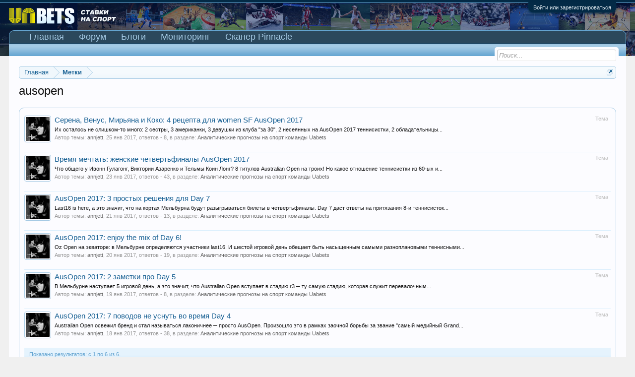

--- FILE ---
content_type: text/html; charset=UTF-8
request_url: https://uabets.com/tags/ausopen/
body_size: 9625
content:
<!DOCTYPE html>
<html id="XenForo" lang="ru-RU" dir="LTR" class="Public NoJs LoggedOut NoSidebar RunDeferred Responsive" xmlns:fb="http://www.facebook.com/2008/fbml">
<head>

	<meta charset="utf-8" />
	<meta http-equiv="X-UA-Compatible" content="IE=Edge,chrome=1" />
	
		<meta name="viewport" content="width=device-width, initial-scale=1" />
	
	
		<base href="https://uabets.com/" />
	

	<title>ausopen</title>
	
	<noscript><style>.JsOnly, .jsOnly { display: none !important; }</style></noscript>
	<link rel="stylesheet" href="css.php?css=xenforo,form,public&amp;style=1&amp;dir=LTR&amp;d=1768943376" />
	<link rel="stylesheet" href="css.php?css=external_accounts,facebook,login_bar,notices,panel_scroller,search_results,xfa_blogs_nav&amp;style=1&amp;dir=LTR&amp;d=1768943376" />
	
	<link rel="apple-touch-icon" href="https://uabets.com/styles/default/xenforo/logo.og.png" />
	<link rel="alternate" type="application/rss+xml" title="RSS-лента для UAbets - открытое украинское беттинговое сообщество" href="forums/-/index.rss" />
	
	





<link href="styles/SocialLikes/css/social-likes_birman.css" rel="stylesheet">


</head>

<body>






	

<div id="loginBar">
	<div class="pageWidth">
		<div class="pageContent">	
			<h3 id="loginBarHandle">
				<label for="LoginControl"><a href="login/" class="concealed noOutline">Войти или зарегистрироваться</a></label>
			</h3>
			
			<span class="helper"></span>

			
		</div>
	</div>
</div>


<div id="headerMover">
	<div id="headerProxy"></div>

<div id="content" class="tag_view ">
	<div class="pageWidth">
		<div class="pageContent ">
			<!-- main content area -->
			
			
			
			
						
						
						
						
						<div class="breadBoxTop ">
							
							

<nav>
	
		
			
		
	

	<fieldset class="breadcrumb">
		<a href="misc/quick-navigation-menu" class="OverlayTrigger jumpMenuTrigger" data-cacheOverlay="true" title="Открыть быструю навигацию"><!--Перейти к...--></a>
			
		<div class="boardTitle"><strong>UAbets - открытое украинское беттинговое сообщество</strong></div>
		
		<span class="crumbs">
			
				<span class="crust homeCrumb" itemscope="itemscope" itemtype="http://data-vocabulary.org/Breadcrumb">
					<a href="https://uabets.com/" class="crumb" rel="up" itemprop="url"><span itemprop="title">Главная</span></a>
					<span class="arrow"><span></span></span>
				</span>
			
			
			
			
			
				
					<span class="crust" itemscope="itemscope" itemtype="http://data-vocabulary.org/Breadcrumb">
						<a href="https://uabets.com/tags/" class="crumb" rel="up" itemprop="url"><span itemprop="title">Метки</span></a>
						<span class="arrow"><span>&gt;</span></span>
					</span>
				
			
		</span>
	</fieldset>
</nav>
						</div>
						
						
						
					
						<!--[if lt IE 8]>
							<p class="importantMessage">Вы используете устаревший браузер. Этот и другие сайты могут отображаться в нём некорректно.<br />Необходимо обновить браузер или попробовать использовать <a href="https://www.google.com/chrome/browser/" target="_blank">другой</a>.</p>
						<![endif]-->

						
						





<div class="PanelScroller Notices" data-vertical="0" data-speed="400" data-interval="4000">
	<div class="scrollContainer">
		<div class="PanelContainer">
			<ol class="Panels">
				
					<li class="panel Notice DismissParent notice_1 " data-notice="1">
	
		<div class="blockImage image">
			<img src="https://uabets.com/images/preved.jpg" alt="" />
		</div>
	
	<div class="baseHtml noticeContent hasImage">Bello! Вы на сайте <b>UAbets – сообщества бетторов и любителей азарта</b>. В режиме 24/7 здесь обсуждаются ставки на спорт, покер, тотализатор и казино. Чтобы присоединиться – ознакомьтесь с <a href="https://uabets.com/threads/%D0%9F%D1%80%D0%B0%D0%B2%D0%B8%D0%BB%D0%B0-%D1%81%D0%BE%D0%BE%D0%B1%D1%89%D0%B5%D1%81%D1%82%D0%B2%D0%B0-uabets.7/">правилами</a> и  <a href="https://uabets.com/login/">зарегистрируйтесь.</a></div>
	
	
		<a href="account/dismiss-notice?notice_id=1"
			title="Скрыть объявление" class="DismissCtrl Tooltip" data-offsetx="7" data-tipclass="flipped">Скрыть объявление</a>
</li>
				
			</ol>
		</div>
	</div>
	
	
</div>



						
						
						
						
												
							<!-- h1 title, description -->
							<div class="titleBar">
								
								<h1>ausopen</h1>
								
								
							</div>
						
						
						
						
						
						<!-- main template -->
						





<div class="pageNavLinkGroup">
	
</div>

<div class="section sectionMain searchResults">
	<ol class="searchResultsList">
		
			<li id="thread-786" class="searchResult thread primaryContent" data-author="annjett">

	<div class="listBlock posterAvatar"><a href="members/annjett.4/" class="avatar Av4s" data-avatarhtml="true"><img src="data/avatars/s/0/4.jpg?1459808934" width="48" height="48" alt="annjett" /></a></div>

	<div class="listBlock main">
		<div class="titleText">
			<span class="contentType">Тема</span>
			<h3 class="title"><a href="threads/serena-venus-mirjana-i-koko-4-recepta-dlja-women-sf-ausopen-2017.786/">Серена, Венус, Мирьяна и Коко: 4 рецепта для women SF AusOpen 2017</a></h3>
		</div>

		<blockquote class="snippet">
			<a href="threads/serena-venus-mirjana-i-koko-4-recepta-dlja-women-sf-ausopen-2017.786/">Их осталось не слишком-то много: 2 сестры, 3 американки, 3 девушки из клуба &quot;за 30&quot;, 2 несеянных на AusOpen 2017 теннисистки, 2 обладательницы...</a>
		</blockquote>

		<div class="meta">
			
			Автор темы: <a href="members/annjett.4/" class="username" dir="auto">annjett</a>,
			<span class="DateTime" title="25 янв 2017 в 19:03">25 янв 2017</span>,
			ответов - 8,
			в разделе: <a href="forums/analiticheskie-prognozy-na-sport-komandy-uabets.26/">Аналитические прогнозы на спорт команды Uabets</a>
		</div>
	</div>

</li>
		
			<li id="thread-784" class="searchResult thread primaryContent" data-author="annjett">

	<div class="listBlock posterAvatar"><a href="members/annjett.4/" class="avatar Av4s" data-avatarhtml="true"><img src="data/avatars/s/0/4.jpg?1459808934" width="48" height="48" alt="annjett" /></a></div>

	<div class="listBlock main">
		<div class="titleText">
			<span class="contentType">Тема</span>
			<h3 class="title"><a href="threads/vremja-mechtat-zhenskie-chetvertfinaly-ausopen-2017.784/">Время мечтать: женские четвертьфиналы AusOpen 2017</a></h3>
		</div>

		<blockquote class="snippet">
			<a href="threads/vremja-mechtat-zhenskie-chetvertfinaly-ausopen-2017.784/">Что общего у Ивонн Гулагонг, Виктории Азаренко и Тельмы Коин Лонг? 8 титулов Australian Open на троих! Но какое отношение теннисистки из 60-ых и...</a>
		</blockquote>

		<div class="meta">
			
			Автор темы: <a href="members/annjett.4/" class="username" dir="auto">annjett</a>,
			<span class="DateTime" title="23 янв 2017 в 19:35">23 янв 2017</span>,
			ответов - 43,
			в разделе: <a href="forums/analiticheskie-prognozy-na-sport-komandy-uabets.26/">Аналитические прогнозы на спорт команды Uabets</a>
		</div>
	</div>

</li>
		
			<li id="thread-780" class="searchResult thread primaryContent" data-author="annjett">

	<div class="listBlock posterAvatar"><a href="members/annjett.4/" class="avatar Av4s" data-avatarhtml="true"><img src="data/avatars/s/0/4.jpg?1459808934" width="48" height="48" alt="annjett" /></a></div>

	<div class="listBlock main">
		<div class="titleText">
			<span class="contentType">Тема</span>
			<h3 class="title"><a href="threads/ausopen-2017-3-prostyx-reshenija-dlja-day-7.780/">AusOpen 2017: 3 простых решения для Day 7</a></h3>
		</div>

		<blockquote class="snippet">
			<a href="threads/ausopen-2017-3-prostyx-reshenija-dlja-day-7.780/">Last16 is here, а это значит, что на кортах Мельбурна будут разыгрываться билеты в четвертьфиналы. Day 7 даст ответы на притязания 8-и теннисисток...</a>
		</blockquote>

		<div class="meta">
			
			Автор темы: <a href="members/annjett.4/" class="username" dir="auto">annjett</a>,
			<span class="DateTime" title="21 янв 2017 в 19:03">21 янв 2017</span>,
			ответов - 13,
			в разделе: <a href="forums/analiticheskie-prognozy-na-sport-komandy-uabets.26/">Аналитические прогнозы на спорт команды Uabets</a>
		</div>
	</div>

</li>
		
			<li id="thread-779" class="searchResult thread primaryContent" data-author="annjett">

	<div class="listBlock posterAvatar"><a href="members/annjett.4/" class="avatar Av4s" data-avatarhtml="true"><img src="data/avatars/s/0/4.jpg?1459808934" width="48" height="48" alt="annjett" /></a></div>

	<div class="listBlock main">
		<div class="titleText">
			<span class="contentType">Тема</span>
			<h3 class="title"><a href="threads/ausopen-2017-enjoy-the-mix-of-day-6.779/">AusOpen 2017: enjoy the mix of Day 6!</a></h3>
		</div>

		<blockquote class="snippet">
			<a href="threads/ausopen-2017-enjoy-the-mix-of-day-6.779/">Oz Open на экваторе: в Мельбурне определяются участники last16. И шестой игровой день обещает быть насыщенным самыми разноплановыми теннисными...</a>
		</blockquote>

		<div class="meta">
			
			Автор темы: <a href="members/annjett.4/" class="username" dir="auto">annjett</a>,
			<span class="DateTime" title="20 янв 2017 в 20:04">20 янв 2017</span>,
			ответов - 19,
			в разделе: <a href="forums/analiticheskie-prognozy-na-sport-komandy-uabets.26/">Аналитические прогнозы на спорт команды Uabets</a>
		</div>
	</div>

</li>
		
			<li id="thread-778" class="searchResult thread primaryContent" data-author="annjett">

	<div class="listBlock posterAvatar"><a href="members/annjett.4/" class="avatar Av4s" data-avatarhtml="true"><img src="data/avatars/s/0/4.jpg?1459808934" width="48" height="48" alt="annjett" /></a></div>

	<div class="listBlock main">
		<div class="titleText">
			<span class="contentType">Тема</span>
			<h3 class="title"><a href="threads/ausopen-2017-2-zametki-pro-day-5.778/">AusOpen 2017: 2 заметки про Day 5</a></h3>
		</div>

		<blockquote class="snippet">
			<a href="threads/ausopen-2017-2-zametki-pro-day-5.778/">В Мельбурне наступает 5 игровой день, а это значит, что Australian Open вступает в стадию r3 ─ ту самую стадию, которая служит перевалочным...</a>
		</blockquote>

		<div class="meta">
			
			Автор темы: <a href="members/annjett.4/" class="username" dir="auto">annjett</a>,
			<span class="DateTime" title="19 янв 2017 в 22:43">19 янв 2017</span>,
			ответов - 8,
			в разделе: <a href="forums/analiticheskie-prognozy-na-sport-komandy-uabets.26/">Аналитические прогнозы на спорт команды Uabets</a>
		</div>
	</div>

</li>
		
			<li id="thread-777" class="searchResult thread primaryContent" data-author="annjett">

	<div class="listBlock posterAvatar"><a href="members/annjett.4/" class="avatar Av4s" data-avatarhtml="true"><img src="data/avatars/s/0/4.jpg?1459808934" width="48" height="48" alt="annjett" /></a></div>

	<div class="listBlock main">
		<div class="titleText">
			<span class="contentType">Тема</span>
			<h3 class="title"><a href="threads/ausopen-2017-7-povodov-ne-usnut-vo-vremja-day-4.777/">AusOpen 2017: 7 поводов не уснуть во время Day 4</a></h3>
		</div>

		<blockquote class="snippet">
			<a href="threads/ausopen-2017-7-povodov-ne-usnut-vo-vremja-day-4.777/">Australian Open освежил бренд и стал называться лаконичнее ─ просто AusOpen. Произошло это в рамках заочной борьбы за звание &quot;самый медийный Grand...</a>
		</blockquote>

		<div class="meta">
			
			Автор темы: <a href="members/annjett.4/" class="username" dir="auto">annjett</a>,
			<span class="DateTime" title="18 янв 2017 в 16:09">18 янв 2017</span>,
			ответов - 38,
			в разделе: <a href="forums/analiticheskie-prognozy-na-sport-komandy-uabets.26/">Аналитические прогнозы на спорт команды Uabets</a>
		</div>
	</div>

</li>
		
	</ol>
				
	<div class="sectionFooter searchResultSummary">
		<span class="resultCount">Показано результатов: с 1 по 6 из 6.</span>
	</div>
</div>

<div class="pageNavLinkGroup">
	<div class="linkGroup">
		
	</div>

	
</div>
						
						
						
						
							<!-- login form, to be moved to the upper drop-down -->
							



















<form action="login/login" method="post" class="xenForm eAuth" id="login" style="display:none">

	
		<ul id="eAuthUnit">
			
				
				




<div class="eeLogin">
	
		
			
	
	

	
		<li><a href="register/facebook?reg=1" class="fbLogin eeProxy" tabindex="110"><span>Войти через Facebook</span></a></li>
	






























		
			


	



























		
			




	

























		
			






	























		
			










	



















		
			








	
	
		<li><a href="register/vk?reg=1" class="vkLogin externalProvider" tabindex="110"><span>Log in with VK</span></a></li>
	






















		
			












	

















		
			














	















		
			
















	













		
			


















	











		
			




















	









		
			






















	







		
			
























	





		
			


























	



		
			




























	

		
	
</div>
				
			
		</ul>
	

	
<div class="ctrlWrapper">
		<dl class="ctrlUnit">
			<dt><label for="LoginControl">Ваше имя или e-mail:</label></dt>
			<dd><input type="text" name="login" id="LoginControl" class="textCtrl" tabindex="101" /></dd>
		</dl>
	
	
		<dl class="ctrlUnit">
			<dt>
				<label for="ctrl_password">У Вас уже есть учётная запись?</label>
			</dt>
			<dd>
				<ul>
					<li><label for="ctrl_not_registered"><input type="radio" name="register" value="1" id="ctrl_not_registered" tabindex="105" />
						Нет, зарегистрироваться сейчас.</label></li>
					<li><label for="ctrl_registered"><input type="radio" name="register" value="0" id="ctrl_registered" tabindex="105" checked="checked" class="Disabler" />
						Да, мой пароль:</label></li>
					<li id="ctrl_registered_Disabler">
						<input type="password" name="password" class="textCtrl" id="ctrl_password" tabindex="102" />
						<div class="lostPassword"><a href="lost-password/" class="OverlayTrigger OverlayCloser" tabindex="106">Забыли пароль?</a></div>
					</li>
				</ul>
			</dd>
		</dl>
	
		
		<dl class="ctrlUnit submitUnit">
			<dt></dt>
			<dd>
				<input type="submit" class="button primary" value="Вход" tabindex="104" data-loginPhrase="Вход" data-signupPhrase="Регистрация" />
				<label for="ctrl_remember" class="rememberPassword"><input type="checkbox" name="remember" value="1" id="ctrl_remember" tabindex="103" /> Запомнить меня</label>
			</dd>
		</dl>
	</div>


	<input type="hidden" name="cookie_check" value="1" />
	<input type="hidden" name="redirect" value="/tags/ausopen/" />
	<input type="hidden" name="_xfToken" value="" />

</form>
						
						
					
			
						
			<div class="breadBoxBottom">

<nav>
	
		
			
		
	

	<fieldset class="breadcrumb">
		<a href="misc/quick-navigation-menu" class="OverlayTrigger jumpMenuTrigger" data-cacheOverlay="true" title="Открыть быструю навигацию"><!--Перейти к...--></a>
			
		<div class="boardTitle"><strong>UAbets - открытое украинское беттинговое сообщество</strong></div>
		
		<span class="crumbs">
			
				<span class="crust homeCrumb">
					<a href="https://uabets.com/" class="crumb"><span>Главная</span></a>
					<span class="arrow"><span></span></span>
				</span>
			
			
			
			
			
				
					<span class="crust">
						<a href="https://uabets.com/tags/" class="crumb"><span>Метки</span></a>
						<span class="arrow"><span>&gt;</span></span>
					</span>
				
			
		</span>
	</fieldset>
</nav></div>
			
						
			
						
		</div>
	</div>
</div>

<header>
	


<div id="header">
	<div id="logoBlock">
	<div class="pageWidth">
		<div class="pageContent">
			
			
			<div id="logo"><a href="https://uabets.com/">
				<span></span>
				
<img src="styles/default/xenforo/logo.png" alt="UAbets - открытое украинское беттинговое сообщество" />

			</a></div>
			
			<span class="helper"></span>
		</div>
	</div>
</div>
	

<div id="navigation" class="pageWidth withSearch">
	<div class="pageContent">
		<nav>

<div class="navTabs">
	<ul class="publicTabs">
	
		<!-- home -->
		
		
		
		<!-- extra tabs: home -->
		
		
			
				<li class="navTab articles Popup PopupControl PopupClosed">
			
				<a href="https://uabets.com/" class="navLink">Главная</a>
				<a href="https://uabets.com/" class="SplitCtrl" rel="Menu"></a>
				
				<div class="Menu JsOnly tabMenu articlesTabLinks">
					<div class="primaryContent menuHeader">
						<h3>Главная</h3>
						<div class="muted">Быстрые ссылки</div>
					</div>
					<ul class="secondaryContent blockLinksList">
	
	<li><a href="find-new/posts" rel="nofollow">Последние сообщения</a></li>
	<li><a href="recent-activity/">Недавняя активность</a></li>

	<li style="width: 50px; height: 10px;"></li>
	<li><a href="articles/authors">Авторы</a></li>
	
</ul>
				</div>
			</li>
			
		
		
		
		
		<!-- forums -->
		
			<li class="navTab forums Popup PopupControl PopupClosed">
			
				<a href="https://uabets.com/forums/" class="navLink">Форум</a>
				<a href="https://uabets.com/forums/" class="SplitCtrl" rel="Menu"></a>
				
				<div class="Menu JsOnly tabMenu forumsTabLinks">
					<div class="primaryContent menuHeader">
						<h3>Форум</h3>
						<div class="muted">Быстрые ссылки</div>
					</div>
					<ul class="secondaryContent blockLinksList">
					
						
						<li><a href="search/?type=post">Поиск сообщений</a></li>
						
						<li><a href="find-new/posts" rel="nofollow">Последние сообщения</a></li>
					
					</ul>
				</div>
			</li>
		
		
		
		<!-- extra tabs: middle -->
		
		
			
				<li class="navTab xfa-blogs Popup PopupControl PopupClosed">
			
				<a href="blogs/" class="navLink">Блоги</a>
				<a href="blogs/" class="SplitCtrl" rel="Menu"></a>
				
				<div class="Menu JsOnly tabMenu xfa-blogsTabLinks">
					<div class="primaryContent menuHeader">
						<h3>Блоги</h3>
						<div class="muted">Быстрые ссылки</div>
					</div>
					<ul class="secondaryContent blockLinksList">
	<li><a href="blogs/">Главная страница блогов</a></li>
	<li><a href="blog-list/">Все блоги</a></li>	
	
</ul>
				</div>
			</li>
			
		
		
		
		
		<!-- members -->
						
		
		<!-- extra tabs: end -->
		
		
			
				<li class="navTab sportsbook Popup PopupControl PopupClosed">
			
				<a href="https://uabets.com/sportsbook/" class="navLink">Мониторинг</a>
				<a href="https://uabets.com/sportsbook/" class="SplitCtrl" rel="Menu"></a>
				
				<div class="Menu JsOnly tabMenu sportsbookTabLinks">
					<div class="primaryContent menuHeader">
						<h3>Мониторинг</h3>
						<div class="muted">Быстрые ссылки</div>
					</div>
					<ul class="secondaryContent blockLinksList">
<li><a href="sportsbook/stats?type=top_winners">Статистика</a></li>
	<li><a href="sportsbook/wagers">Ваши ставки</a></li>
	<li><a href="search/?type=sportsbook_event">Поиск событий</a></li>
	<li><a href="find-new/sportsbook-events">Новые события</a></li>	
	
	
</ul>
				</div>
			</li>
			
		
			
				<li class="navTab pinnacle.php Popup PopupControl PopupClosed">
			
				<a href="pinnacle.php" class="navLink Tooltip" title="Сканер коэффициентов бк Pinnacle" >Сканер Pinnacle</a>
				<a href="pinnacle.php" class="SplitCtrl" rel="Menu"></a>
				
				<div class="Menu JsOnly tabMenu pinnacle.phpTabLinks">
					<div class="primaryContent menuHeader">
						<h3>Сканер Pinnacle</h3>
						<div class="muted">Быстрые ссылки</div>
					</div>
					<ul class="secondaryContent blockLinksList">
	
		
			<li><a href="http://uabets.com/archive.php" class="">Архив линии Pinnacle</a></li>
		
	
</ul>
				</div>
			</li>
			
		
		

		<!-- responsive popup -->
		<li class="navTab navigationHiddenTabs Popup PopupControl PopupClosed" style="display:none">	
						
			<a rel="Menu" class="navLink NoPopupGadget"><span class="menuIcon">Меню</span></a>
			
			<div class="Menu JsOnly blockLinksList primaryContent" id="NavigationHiddenMenu"></div>
		</li>
			
		
		<!-- no selection -->
		
			<li class="navTab selected"><div class="tabLinks"></div></li>
		
		
	</ul>
	
	
</div>

<span class="helper"></span>
			
		</nav>	
	</div>
</div>
	

<div id="searchBar" class="pageWidth">
	
	<span id="QuickSearchPlaceholder" title="Поиск">Поиск</span>
	<fieldset id="QuickSearch">
		<form action="search/search" method="post" class="formPopup">
			
			<div class="primaryControls">
				<!-- block: primaryControls -->
				<input type="search" name="keywords" value="" class="textCtrl" placeholder="Поиск..." title="Введите параметры поиска и нажмите ввод" id="QuickSearchQuery" />				
				<!-- end block: primaryControls -->
			</div>
			
			<div class="secondaryControls">
				<div class="controlsWrapper">
				
					<!-- block: secondaryControls -->
					<dl class="ctrlUnit">
						<dt></dt>
						<dd><ul>
							<li><label><input type="checkbox" name="title_only" value="1"
								id="search_bar_title_only" class="AutoChecker"
								data-uncheck="#search_bar_thread" /> Искать только в заголовках</label></li>
						</ul></dd>
					</dl>
				
					<dl class="ctrlUnit">
						<dt><label for="searchBar_users">Сообщения пользователя:</label></dt>
						<dd>
							<input type="text" name="users" value="" class="textCtrl AutoComplete" id="searchBar_users" />
							<p class="explain">Имена участников (разделяйте запятой).</p>
						</dd>
					</dl>
				
					<dl class="ctrlUnit">
						<dt><label for="searchBar_date">Новее чем:</label></dt>
						<dd><input type="date" name="date" value="" class="textCtrl" id="searchBar_date" /></dd>
					</dl>
					
					
				</div>
				<!-- end block: secondaryControls -->
				
				<dl class="ctrlUnit submitUnit">
					<dt></dt>
					<dd>
						<input type="submit" value="Поиск" class="button primary Tooltip" title="Искать" />
						<div class="Popup" id="commonSearches">
							<a rel="Menu" class="button NoPopupGadget Tooltip" title="Быстрый поиск" data-tipclass="flipped"><span class="arrowWidget"></span></a>
							<div class="Menu">
								<div class="primaryContent menuHeader">
									<h3>Быстрый поиск</h3>
								</div>
								<ul class="secondaryContent blockLinksList">
									<!-- block: useful_searches -->
									<li><a href="find-new/posts?recent=1" rel="nofollow">Последние сообщения</a></li>
									
									<!-- end block: useful_searches -->
								</ul>
							</div>
						</div>
						<a href="search/" class="button moreOptions Tooltip" title="Расширенный поиск">Больше...</a>
					</dd>
				</dl>
				
			</div>
			
			<input type="hidden" name="_xfToken" value="" />
		</form>		
	</fieldset>
	
</div>
</div>

	
	
</header>

</div>

<footer>
	


<div class="footer">
	<div class="pageWidth">
		<div class="pageContent">
			
			<dl class="choosers">
				
				
					<dt>Язык</dt>
					<dd><a href="misc/language?redirect=%2Ftags%2Fausopen%2F" class="OverlayTrigger Tooltip" title="Выбор языка" rel="nofollow">Russian (RU)</a></dd>
				
			</dl>
			
			
			<ul class="footerLinks">
			
				
									<li><a href="misc/contact" class="OverlayTrigger" data-overlayOptions="{&quot;fixed&quot;:false}">Обратная связь</a></li>
				
				<li><a href="help/">Помощь</a></li>
				<li><a href="https://uabets.com/" class="homeLink">Главная</a></li>
				<li><a href="/tags/ausopen/#navigation" class="topLink">Вверх</a></li>
				<li><a href="forums/-/index.rss" rel="alternate" class="globalFeed" target="_blank"
					title="RSS-лента для UAbets - открытое украинское беттинговое сообщество">RSS</a></li>
			
			
			</ul>

			<span class="helper"></span>
		</div>
	</div>
</div>

<div class="footerLegal">
	<div class="pageWidth">
		<div class="pageContent">
			<ul id="legal">
			
			
				<li><a href="help/terms">Условия и правила</a></li>
				
			<span class="externalUsersExtended" style="display: none;">Xeno Gamers is lurking in your source, powering your sites :D</span>
			</ul>
			
			<div id="copyright"><a href="https://xenforo.com" class="concealed">Forum software by XenForo&trade; <span>&copy;2010-2016 XenForo Ltd.</span></a> </div>
			
		
			
				
					<dl class="pairsInline debugInfo" title="XenForo_ControllerPublic_Tag-&gt;Tag (XenForo_ViewPublic_Tag_View)">
					
						<dt>Время:</dt> <dd><a href="/tags/ausopen/?_debug=1" rel="nofollow">0,1630 сек.</a></dd>
						<dt>Память:</dt> <dd>8,596 МБ</dd>
						<dt>Запросов к БД:</dt> <dd>12</dd>
					
					</dl>
				
			
			
			
			<span class="helper"></span>
		</div>
	</div>	
</div>


</footer>
<!--LiveInternet counter--><!--/LiveInternet-->




<script>
			var _b = document.getElementsByTagName('base')[0], _bH = "https://uabets.com/";
			if (_b && _b.href != _bH) _b.href = _bH;
		</script><script src="//ajax.googleapis.com/ajax/libs/jquery/1.11.0/jquery.min.js"></script><script>if (!window.jQuery) { document.write('<scr'+'ipt type="text/javascript" src="js/jquery/jquery-1.11.0.min.js"><\/scr'+'ipt>'); }</script><script src="js/xenforo/xenforo.js?_v=4f638eba"></script><script src="js/SV/LazyImageLoader/lazysizes.min.js" async=""></script><script src="js/SocialLikes/social-likes.js"></script><script>


jQuery.extend(true, XenForo,
{
	visitor: { user_id: 0 },
	serverTimeInfo:
	{
		now: 1768972278,
		today: 1768942800,
		todayDow: 3
	},
	_lightBoxUniversal: "0",
	_enableOverlays: "1",
	_animationSpeedMultiplier: "1",
	_overlayConfig:
	{
		top: "10%",
		speed: 200,
		closeSpeed: 100,
		mask:
		{
			color: "rgb(255, 255, 255)",
			opacity: "0.6",
			loadSpeed: 200,
			closeSpeed: 100
		}
	},
	_ignoredUsers: [],
	_loadedScripts: {"xfa_blogs_nav":true,"search_results":true,"login_bar":true,"notices":true,"panel_scroller":true,"external_accounts":true,"facebook":true},
	_cookieConfig: { path: "/", domain: "", prefix: "xf_"},
	_csrfToken: "",
	_csrfRefreshUrl: "login/csrf-token-refresh",
	_jsVersion: "4f638eba",
	_noRtnProtect: false,
	_noSocialLogin: false
});
jQuery.extend(XenForo.phrases,
{
	cancel: "Отмена",

	a_moment_ago:    "только что",
	one_minute_ago:  "минуту назад",
	x_minutes_ago:   "%minutes% мин. назад",
	today_at_x:      "Сегодня, в %time%",
	yesterday_at_x:  "Вчера, в %time%",
	day_x_at_time_y: "%day% в %time%",

	day0: "Воскресенье",
	day1: "Понедельник",
	day2: "Вторник",
	day3: "Среда",
	day4: "Четверг",
	day5: "Пятница",
	day6: "Суббота",

	_months: "Январь,Февраль,Март,Апрель,Май,Июнь,Июль,Август,Сентябрь,Октябрь,Ноябрь,Декабрь",
	_daysShort: "Вс,Пн,Вт,Ср,Чт,Пт,Сб",

	following_error_occurred: "Произошла ошибка",
	server_did_not_respond_in_time_try_again: "Сервер не ответил вовремя. Пожалуйста, попробуйте снова.",
	logging_in: "Авторизация",
	click_image_show_full_size_version: "Нажмите на это изображение для просмотра полноразмерной версии.",
	show_hidden_content_by_x: "Показать скрытое содержимое от {names}"
});

// Facebook Javascript SDK
XenForo.Facebook.appId = "1113532012032166";
XenForo.Facebook.forceInit = false;


</script><script type="text/javascript"> /* <![CDATA[ */ 
new Image().src = "//counter.yadro.ru/hit?r"+
escape(document.referrer)+((typeof(screen)=="undefined")?"":
";s"+screen.width+"*"+screen.height+"*"+(screen.colorDepth?
screen.colorDepth:screen.pixelDepth))+";u"+escape(document.URL)+
";"+Math.random();// /* ]]> */ </script></body>
</html>